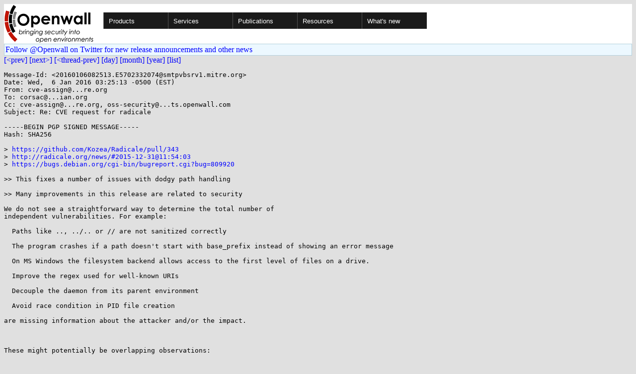

--- FILE ---
content_type: text/html; charset=utf-8
request_url: https://www.openwall.com/lists/oss-security/2016/01/06/4
body_size: 3653
content:
<!DOCTYPE html PUBLIC "-//W3C//DTD HTML 4.01 Transitional//EN" "http://www.w3.org/TR/html4/loose.dtd">
<html>
<head>
<title>oss-security - Re: CVE request for radicale</title>

<link href="/style.css" type="text/css" rel="stylesheet">
<style type="text/css">
.calendar { text-align: center; }
.ccell { background: #ccc; width: 5ex; padding: 2px; }

.cal_brief { text-align: center; }
.cal_brief td:first-child { background: inherit; }
.cal_brief td { background: #ccc; width: 5ex; padding: 2px; }
.cal_big { text-align: center; padding: 0; margin: 0; }
.cal_big td { padding: 0 2px; }
.cal_mon { text-align: center; }
.cal_mon th { font-size: small; padding: 0; margin: 0; }
.cal_mon td { background: #ccc; width: 5ex; height: 1.5em;
	padding: 2px; text-align: right; }
.cal_mon td[colspan] { background: inherit; }
.cal_mon sup { color: #F0F0F0; text-align: left; float: left;
	margin-top: -2pt; font-weight: bold; }
.cal_mon a { text-align: right; margin-left: -4em; float: right; }
</style>
</head>

<BODY bgcolor="#E0E0E0" text="black" link="blue" alink="red" vlink="navy">


<table bgcolor="#ffffff" width="100%" border="0" cellspacing="0" cellpadding="0">
<tr>

<td>
<a href="/"><img class="logo" src="/logo.png" border="0" width="182" height="80" alt="Openwall"></a>
<td width="100%">
<div class="nav">
<ul>
<li><a href="/">Products</a>
<ul>
<li><a href="/Owl/">Openwall GNU/*/Linux &nbsp; <i>server OS</i></a>
<li><a href="/lkrg/">Linux Kernel Runtime Guard</a>
<li><a href="/john/">John the Ripper &nbsp; <i>password cracker</i></a>
<ul>
<li><a href="/john/">Free &amp; Open Source for any platform</a>
<li><a href="/john/cloud/">in the cloud</a>
<li><a href="/john/pro/linux/">Pro for Linux</a>
<li><a href="/john/pro/macosx/">Pro for macOS</a>
</ul>
<li><a href="/wordlists/">Wordlists &nbsp; <i>for password cracking</i></a>
<li><a href="/passwdqc/">passwdqc &nbsp; <i>policy enforcement</i></a>
<ul>
<li><a href="/passwdqc/">Free &amp; Open Source for Unix</a>
<li><a href="/passwdqc/windows/">Pro for Windows (Active Directory)</a>
</ul>
<li><a href="/yescrypt/">yescrypt &nbsp; <i>KDF &amp; password hashing</i></a>
<li><a href="/yespower/">yespower &nbsp; <i>Proof-of-Work (PoW)</i></a>
<li><a href="/crypt/">crypt_blowfish &nbsp; <i>password hashing</i></a>
<li><a href="/phpass/">phpass &nbsp; <i>ditto in PHP</i></a>
<li><a href="/tcb/">tcb &nbsp; <i>better password shadowing</i></a>
<li><a href="/pam/">Pluggable Authentication Modules</a>
<li><a href="/scanlogd/">scanlogd &nbsp; <i>port scan detector</i></a>
<li><a href="/popa3d/">popa3d &nbsp; <i>tiny POP3 daemon</i></a>
<li><a href="/blists/">blists &nbsp; <i>web interface to mailing lists</i></a>
<li><a href="/msulogin/">msulogin &nbsp; <i>single user mode login</i></a>
<li><a href="/php_mt_seed/">php_mt_seed &nbsp; <i>mt_rand() cracker</i></a>
</ul>
<li><a href="/services/">Services</a>
<li id="narrow-li-1"><a>Publications</a>
<ul>
<li><a href="/articles/">Articles</a>
<li><a href="/presentations/">Presentations</a>
</ul>
<li><a>Resources</a>
<ul>
<li><a href="/lists/">Mailing lists</a>
<li><a href="https://openwall.info/wiki/">Community wiki</a>
<li><a href="https://github.com/openwall">Source code repositories (GitHub)</a>
<li><a href="/mirrors/">File archive &amp; mirrors</a>
<li><a href="/signatures/">How to verify digital signatures</a>
<li><a href="/ove/">OVE IDs</a>
</ul>
<li id="last-li"><a href="/news">What's new</a>
</ul>
</div>


</table>


<TABLE bgcolor="#B4D0DC" width="100%" border="0" cellspacing="0" cellpadding="1">
<TR><TD>
<TABLE width="100%" border="0" cellspacing="0" cellpadding="2">
<TR><TD bgcolor="#ECF8FF">
<a href="https://twitter.com/openwall">
Follow @Openwall on Twitter for new release announcements and other news</a>

</TABLE>
</TABLE>

<a href="3">[&lt;prev]</a> <a href="5">[next&gt;]</a> <a href="../../../2016/01/05/7">[&lt;thread-prev]</a> <a href=".">[day]</a> <a href="..">[month]</a> <a href="../..">[year]</a> <a href="../../..">[list]</a>
<pre style="white-space: pre-wrap">
Message-Id: &lt;20160106082513.E5702332074&#64;smtpvbsrv1.mitre.org&gt;
Date: Wed,  6 Jan 2016 03:25:13 -0500 (EST)
From: cve-assign&#64;...re.org
To: corsac&#64;...ian.org
Cc: cve-assign&#64;...re.org, oss-security&#64;...ts.openwall.com
Subject: Re: CVE request for radicale

-----BEGIN PGP SIGNED MESSAGE-----
Hash: SHA256

&gt; <a href="https://github.com/Kozea/Radicale/pull/343" rel="nofollow">https://github.com/Kozea/Radicale/pull/343</a>
&gt; <a href="http://radicale.org/news/#2015-12-31@11:54:03" rel="nofollow">http://radicale.org/news/#2015-12-31@11:54:03</a>
&gt; <a href="https://bugs.debian.org/cgi-bin/bugreport.cgi?bug=809920" rel="nofollow">https://bugs.debian.org/cgi-bin/bugreport.cgi?bug=809920</a>

&gt;&gt; This fixes a number of issues with dodgy path handling

&gt;&gt; Many improvements in this release are related to security

We do not see a straightforward way to determine the total number of
independent vulnerabilities. For example:

  Paths like .., ../.. or // are not sanitized correctly

  The program crashes if a path doesn't start with base_prefix instead of showing an error message

  On MS Windows the filesystem backend allows access to the first level of files on a drive.

  Improve the regex used for well-known URIs

  Decouple the daemon from its parent environment

  Avoid race condition in PID file creation

are missing information about the attacker and/or the impact.



These might potentially be overlapping observations:

  Paths like .., ../.. or // are not sanitized correctly

  Improve the regex used for well-known URIs

  Prevent crafted HTTP request from calling arbitrary functions

  Improve URI sanitation and conversion to filesystem path

  

For now, we will start with two CVE IDs for the change information that
seems somewhat more clear:

CVE-2015-8747 - The multifilesystem backend allows access to arbitrary files on all platforms.

CVE-2015-8748 - Prevent regex injection in rights management

- -- 
CVE assignment team, MITRE CVE Numbering Authority
M/S M300
202 Burlington Road, Bedford, MA 01730 USA
[ PGP key available through <a href="http://cve.mitre.org/cve/request_id.html" rel="nofollow">http://cve.mitre.org/cve/request_id.html</a> ]
-----BEGIN PGP SIGNATURE-----
Version: GnuPG v1

iQIcBAEBCAAGBQJWjM5nAAoJEL54rhJi8gl5CT8P/3BdMvzOj6xjmM/jITW6Xabs
F4KoH+xeoN8dABnJLMYoFxJSokjVlvNu2CbdQo4JIdE76iTLTG48s5BPOlga/6Nh
fbEDGk+lrEsWro86FUDQh0oJYFcJCQdOS+GNSi3KW2I7DQVKvsvO5lTvG8zUNH8k
ELJ67CVjFR2g1DeiTnJaXYIeGoDPf0YckjagpGnxZKR6ZFjKi0YOTSPThWNSqIVG
I0NZxXpcno+MMylsSg7f9KObwkti8eFl6oFHzxOTuyugJjQbkpkdXBfY08ZiVBOq
Ik44z97aIZqaGKpiDdYPZnLhSfeBAT8i0kDZn5SH5Am0Oacb5WF2774Vj1NOQtdT
D4Z2q+KpydU9hMeIeaEz84IjF2JoZapZax32zY+vQI28jzrbWmJ2EFiMIHh29fHk
h97+pz/nRlebbLcUcwvs9we6Bec0ZyA74+XCPH68UferVg5YUD85mbTl+elIB9x7
VAD/9hKGzqEnuQNfaOEur6H+gfik6667qpcelYnpxa+ReidcUwtkq0MmkmZwaGBl
Jw5mji3a77BhbakfMAc18OfJ16Xrd+bV5ffd/mFA0jegQDtd8HiY5+mMPDdKU5Sx
kePOeaQxTM22mnFvYuyHekW/tZR8zWIajSbFpG/wQwM5E05Kr/KuIyozlU5oZWDj
/Xvt2kqc2sHESQq+kDhG
=HPXl
-----END PGP SIGNATURE-----
</pre>
<p><a href="https://www.openwall.com/blists/">Powered by blists</a> - <a href="https://lists.openwall.net">more mailing lists</a>


<p>
Please check out the
<a href="https://oss-security.openwall.org/wiki/">
Open Source Software Security Wiki</a>, which is counterpart to this
<a href="https://oss-security.openwall.org/wiki/mailing-lists/oss-security">mailing list</a>.
<p>
Confused about <a href="/lists/">mailing lists</a> and their use?
<a href="https://en.wikipedia.org/wiki/Electronic_mailing_list">Read about mailing lists on Wikipedia</a>
and check out these
<a href="https://www.complang.tuwien.ac.at/anton/mail-news-errors.html">guidelines on proper formatting of your messages</a>.
<p>

</body>
</html>
